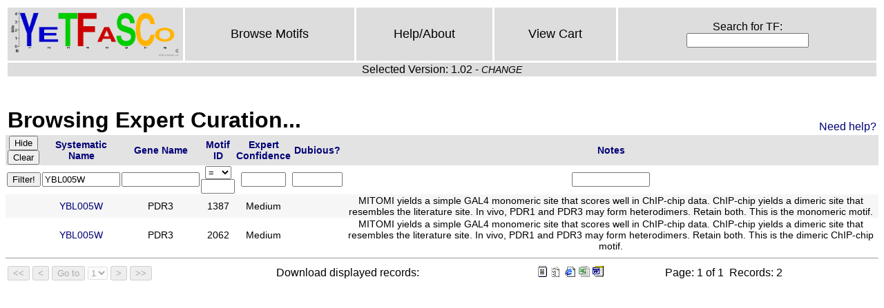

--- FILE ---
content_type: text/html
request_url: http://yetfasco.ccbr.utoronto.ca/ExpertView.php?PME_sys_fm=0&PME_sys_fl=1&PME_sys_qfn=%26PME_sys_qf0%3DYBL005W&PME_sys_qf0=YBL005W&PME_sys_sfn%5B0%5D=-5&PME_sys_sfn%5B1%5D=4&PME_sys_sfn%5B2%5D=-0&PME_sys_sfn%5B3%5D=5
body_size: 1966
content:
<!DOCTYPE HTML PUBLIC "-//W3C//DTD HTML 4.01//EN" "http://www.w3.org/TR/html4/strict.dtd">
<head>
<title>YeTFaSCo: Yeast Transcription Factor Specificity Compendium</title>
<link href="/style.css" rel="stylesheet" type="text/css">
<meta content="text/html; charset=iso-8859-1" http-equiv="Content-Type">
</head>
<table class="menu" width="100%"><tbody><tr>
<td class="logo" width="100"><a href="/index.php"><img height=70 src="/YeTFaSCo1.png"/></a></td>

<td class="menu"><a href="/MotView.php">Browse Motifs</a></td>
<td class="menu"><a href="/help.php">Help/About</a></td>
<td class="menu"><a href="/ViewCart.php">View Cart</a></td>
<td class="menu">
<form class="menu" name="searchformCD" action="/search.php" method="get">
Search for TF:<br/> <input class="menu" name="search" type="text"/>
</form>
</td>
</tr>
<tr><td colspan="5">Selected Version: 1.02 - <a class="changeLink" href="changeVersion.php">CHANGE</a>
</td></tr>
</tbody></table>

</br><table class="tableHead"><tr><td><h1>Browsing Expert Curation...</h1></td><td class="helpMe"><a href="help.php#expert">Need help?</a></td></tr></table><script type="text/javascript"><!--

function PME_js_filter_handler(theForm, theEvent)
{
	var pressed_key = null;
	if (theEvent.which) {
		pressed_key = theEvent.which;
	} else {
		pressed_key = theEvent.keyCode;
	}
	if (pressed_key == 13) { // enter pressed
		theForm.submit();
		return false;
	}
	return true;
}

// --></script>
<form class="pme-form" method="post" action="ExpertView.php" name="PME_sys_form">
<input type="hidden" name="PME_sys_sfn[0]" value="-5" />
<input type="hidden" name="PME_sys_sfn[1]" value="4" />
<input type="hidden" name="PME_sys_sfn[2]" value="-0" />
<input type="hidden" name="PME_sys_fl" value="1" />
<input type="hidden" name="PME_sys_qfn" value="&amp;PME_sys_qf0=YBL005W" />
<input type="hidden" name="PME_sys_fm" value="0" />
<table class="pme-main" summary="ExView">
<tr class="pme-header">
<th class="pme-header" colspan="1"><input type="submit" class="pme-hide" name="PME_sys_sw" value="Hide" /><input type="submit" class="pme-clear" name="PME_sys_sw" value="Clear" /></th>
<th class="pme-header"><a class="pme-header" href="ExpertView.php?PME_sys_fm=0&amp;PME_sys_fl=1&amp;PME_sys_qfn=%26PME_sys_qf0%3DYBL005W&amp;PME_sys_qf0=YBL005W&amp;PME_sys_sfn[0]=0&amp;PME_sys_sfn[1]=-5&amp;PME_sys_sfn[2]=4&amp;PME_sys_sfn[3]=-0">Systematic Name</a></th>
<th class="pme-header"><a class="pme-header" href="ExpertView.php?PME_sys_fm=0&amp;PME_sys_fl=1&amp;PME_sys_qfn=%26PME_sys_qf0%3DYBL005W&amp;PME_sys_qf0=YBL005W&amp;PME_sys_sfn[0]=1&amp;PME_sys_sfn[1]=-5&amp;PME_sys_sfn[2]=4&amp;PME_sys_sfn[3]=-0">Gene Name</a></th>
<th class="pme-header"><a class="pme-header" href="ExpertView.php?PME_sys_fm=0&amp;PME_sys_fl=1&amp;PME_sys_qfn=%26PME_sys_qf0%3DYBL005W&amp;PME_sys_qf0=YBL005W&amp;PME_sys_sfn[0]=2&amp;PME_sys_sfn[1]=-5&amp;PME_sys_sfn[2]=4&amp;PME_sys_sfn[3]=-0">Motif ID</a></th>
<th class="pme-header"><a class="pme-header" href="ExpertView.php?PME_sys_fm=0&amp;PME_sys_fl=1&amp;PME_sys_qfn=%26PME_sys_qf0%3DYBL005W&amp;PME_sys_qf0=YBL005W&amp;PME_sys_sfn[0]=3&amp;PME_sys_sfn[1]=-5&amp;PME_sys_sfn[2]=4&amp;PME_sys_sfn[3]=-0">Expert Confidence</a></th>
<th class="pme-header"><a class="pme-header" href="ExpertView.php?PME_sys_fm=0&amp;PME_sys_fl=1&amp;PME_sys_qfn=%26PME_sys_qf0%3DYBL005W&amp;PME_sys_qf0=YBL005W&amp;PME_sys_sfn[0]=-4&amp;PME_sys_sfn[1]=-5&amp;PME_sys_sfn[2]=4&amp;PME_sys_sfn[3]=-0">Dubious?</a></th>
<th class="pme-header"><a class="pme-header" href="ExpertView.php?PME_sys_fm=0&amp;PME_sys_fl=1&amp;PME_sys_qfn=%26PME_sys_qf0%3DYBL005W&amp;PME_sys_qf0=YBL005W&amp;PME_sys_sfn[0]=5&amp;PME_sys_sfn[1]=-5&amp;PME_sys_sfn[2]=4&amp;PME_sys_sfn[3]=-0">Notes</a></th>
</tr>
<tr class="pme-filter">
<td class="pme-filter" colspan="1"><input type="submit" class="pme-query" name="PME_sys_filter" value="Filter!" /></td>
<td class="pme-filter"><input class="pme-filter" value="YBL005W" type="text" name="PME_sys_qf0" size="12" maxlength="100" onkeypress="return PME_js_filter_handler(this.form, event);" /></td>
<td class="pme-filter"><input class="pme-filter" value="" type="text" name="PME_sys_qf1" size="12" maxlength="100" onkeypress="return PME_js_filter_handler(this.form, event);" /></td>
<td class="pme-filter"><select class="pme-filter" name="PME_sys_qf2_comp" >
<option value="&lt;">&lt;</option>
<option value="&lt;=">&lt;=</option>
<option value="=" selected="selected">=</option>
<option value="&gt;=">&gt;=</option>
<option value="&gt;">&gt;</option>
</select><input class="pme-filter" value="" type="text" name="PME_sys_qf2" size="4" maxlength="4" onkeypress="return PME_js_filter_handler(this.form, event);" /></td>
<td class="pme-filter"><input class="pme-filter" value="" type="text" name="PME_sys_qf3" size="6" maxlength="6" onkeypress="return PME_js_filter_handler(this.form, event);" /></td>
<td class="pme-filter"><input class="pme-filter" value="" type="text" name="PME_sys_qf4" size="7" maxlength="7" onkeypress="return PME_js_filter_handler(this.form, event);" /></td>
<td class="pme-filter"><input class="pme-filter" value="" type="text" name="PME_sys_qf5" size="12" maxlength="100" onkeypress="return PME_js_filter_handler(this.form, event);" /></td>
</tr>
<tr class="pme-row-0">
<td class="pme-navigation-0"><a href="ExpertView.php?PME_sys_fl=1&amp;PME_sys_fm=0&amp;PME_sys_sfn[0]=-5&amp;PME_sys_sfn[1]=4&amp;PME_sys_sfn[2]=-0&amp;PME_sys_operation=PME_op_View&amp;PME_sys_qf0=YBL005W&amp;PME_sys_rec=" title="View" class="pme-navigation-0">V</a></td>
<td class="pme-cell-0"><a class="pme-cell-0" href="GenesDomains.php?PME_sys_qf0=YBL005W">YBL005W</a></td>
<td class="pme-cell-0">PDR3</td>
<td class="pme-cell-0">1387</td>
<td class="pme-cell-0">Medium</td>
<td class="pme-cell-0">&nbsp;</td>
<td class="pme-cell-0">MITOMI yields a simple GAL4 monomeric site that scores well in ChIP-chip data.  ChIP-chip yields a dimeric site that resembles the literature site.  In vivo, PDR1 and PDR3 may form heterodimers.  Retain both.  This is the monomeric motif.</td>
</tr>
<tr class="pme-row-1">
<td class="pme-navigation-1"><a href="ExpertView.php?PME_sys_fl=1&amp;PME_sys_fm=0&amp;PME_sys_sfn[0]=-5&amp;PME_sys_sfn[1]=4&amp;PME_sys_sfn[2]=-0&amp;PME_sys_operation=PME_op_View&amp;PME_sys_qf0=YBL005W&amp;PME_sys_rec=" title="View" class="pme-navigation-1">V</a></td>
<td class="pme-cell-1"><a class="pme-cell-1" href="GenesDomains.php?PME_sys_qf0=YBL005W">YBL005W</a></td>
<td class="pme-cell-1">PDR3</td>
<td class="pme-cell-1">2062</td>
<td class="pme-cell-1">Medium</td>
<td class="pme-cell-1">&nbsp;</td>
<td class="pme-cell-1">MITOMI yields a simple GAL4 monomeric site that scores well in ChIP-chip data.  ChIP-chip yields a dimeric site that resembles the literature site.  In vivo, PDR1 and PDR3 may form heterodimers.  Retain both.  This is the dimeric ChIP-chip motif.</td>
</tr>
</table>
<hr size="1" class="pme-hr" />
<table summary="navigation" class="pme-navigation">
<tr class="pme-navigation">
<td class="pme-buttons">
<input disabled type="submit" class="pme-first" name="PME_sys_disablednavop" value="<<" />
<input disabled type="submit" class="pme-prev" name="PME_sys_disablednavop" value="<" />
<input disabled type="submit" class="pme-goto" name="PME_sys_disablednavop" value="Go to" />
<select class="pme-goto" name="PME_sys_disablednavfmdown" disabled onchange="return this.form.submit();">
<option value="0" selected="selected">1</option>
</select>
<input disabled type="submit" class="pme-next" name="PME_sys_disablednavop" value=">" />
<input disabled type="submit" class="pme-last" name="PME_sys_disablednavop" value=">>" />
</td>
<td class="pme-message">&nbsp;</td><td class="pme-stats">Download displayed records:</td><td class="pme-message">&nbsp;<a href="ExpertView.php?PME_sys_fl=1&amp;PME_sys_fm=0&amp;&amp;PME_sys_qf0=YBL005W&amp;PME_sys_sfn[0]=-5&amp;PME_sys_sfn[1]=4&amp;PME_sys_sfn[2]=-0&amp;PME_sys_export=text"><img src="images/pme-export-text.gif" border="0" alt="text" title="text"></a>&nbsp;<a href="ExpertView.php?PME_sys_fl=1&amp;PME_sys_fm=0&amp;&amp;PME_sys_qf0=YBL005W&amp;PME_sys_sfn[0]=-5&amp;PME_sys_sfn[1]=4&amp;PME_sys_sfn[2]=-0&amp;PME_sys_export=csv"><img src="images/pme-export-csv.gif" border="0" alt="csv" title="csv"></a>&nbsp;<a href="ExpertView.php?PME_sys_fl=1&amp;PME_sys_fm=0&amp;&amp;PME_sys_qf0=YBL005W&amp;PME_sys_sfn[0]=-5&amp;PME_sys_sfn[1]=4&amp;PME_sys_sfn[2]=-0&amp;PME_sys_export=html"><img src="images/pme-export-html.gif" border="0" alt="html" title="html"></a>&nbsp;<a href="ExpertView.php?PME_sys_fl=1&amp;PME_sys_fm=0&amp;&amp;PME_sys_qf0=YBL005W&amp;PME_sys_sfn[0]=-5&amp;PME_sys_sfn[1]=4&amp;PME_sys_sfn[2]=-0&amp;PME_sys_export=excel"><img src="images/pme-export-excel.gif" border="0" alt="excel" title="excel"></a>&nbsp;<a href="ExpertView.php?PME_sys_fl=1&amp;PME_sys_fm=0&amp;&amp;PME_sys_qf0=YBL005W&amp;PME_sys_sfn[0]=-5&amp;PME_sys_sfn[1]=4&amp;PME_sys_sfn[2]=-0&amp;PME_sys_export=word"><img src="images/pme-export-word.gif" border="0" alt="word" title="word"></a></td><td></td>
<td class="pme-stats">
Page:&nbsp;1&nbsp;of&nbsp;1&nbsp; Records:&nbsp;2</td></tr></table>
</form>

